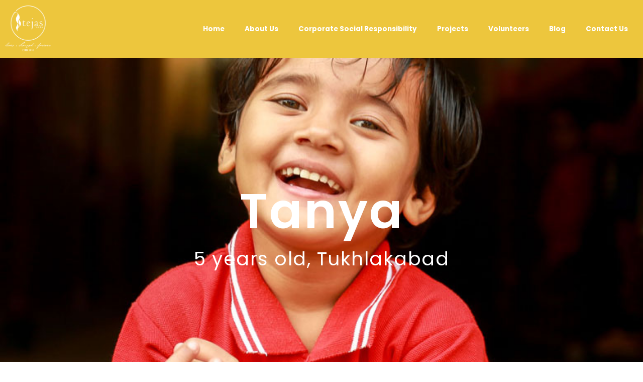

--- FILE ---
content_type: text/css
request_url: https://tejasasia.org/wp-content/litespeed/css/638f80f6dc2416cc4d259ea6c5902022.css?ver=b8d53
body_size: 1938
content:
.elementor-909 .elementor-element.elementor-element-7f08631d:not(.elementor-motion-effects-element-type-background),.elementor-909 .elementor-element.elementor-element-7f08631d>.elementor-motion-effects-container>.elementor-motion-effects-layer{background-image:url("https://tejasasia.org/wp-content/uploads/2021/02/tanya.jpg");background-position:center center;background-repeat:no-repeat;background-size:cover}.elementor-909 .elementor-element.elementor-element-7f08631d>.elementor-background-overlay{background-color:#000;opacity:.4;transition:background .3s,border-radius .3s,opacity .3s}.elementor-909 .elementor-element.elementor-element-7f08631d>.elementor-container{min-height:100vh}.elementor-909 .elementor-element.elementor-element-7f08631d{transition:background .3s,border .3s,border-radius .3s,box-shadow .3s;margin-top:0;margin-bottom:0;padding:0}.elementor-widget-heading .elementor-heading-title{font-family:var(--e-global-typography-primary-font-family),Poppins;font-weight:var(--e-global-typography-primary-font-weight);color:var(--e-global-color-primary)}.elementor-909 .elementor-element.elementor-element-299a66e{text-align:center}.elementor-909 .elementor-element.elementor-element-299a66e .elementor-heading-title{font-family:"Poppins",Poppins;font-size:6.5rem;font-weight:600;letter-spacing:3px;color:#fff}.elementor-widget-text-editor{color:var(--e-global-color-text);font-family:var(--e-global-typography-text-font-family),Poppins;font-weight:var(--e-global-typography-text-font-weight)}.elementor-widget-text-editor.elementor-drop-cap-view-stacked .elementor-drop-cap{background-color:var(--e-global-color-primary)}.elementor-widget-text-editor.elementor-drop-cap-view-framed .elementor-drop-cap,.elementor-widget-text-editor.elementor-drop-cap-view-default .elementor-drop-cap{color:var(--e-global-color-primary);border-color:var(--e-global-color-primary)}.elementor-909 .elementor-element.elementor-element-f3cd675{text-align:center;color:#fff;font-family:"Tahoma",Poppins;font-size:2.5rem;letter-spacing:1.5px}.elementor-909 .elementor-element.elementor-element-0fc3851{padding:4% 0}.elementor-909 .elementor-element.elementor-element-a6ef8e7{text-align:center;color:#000;font-family:"Cormorant Garamond",Poppins;font-size:1.8rem;font-weight:600;font-style:italic;line-height:1.5em;letter-spacing:1.5px}.elementor-909 .elementor-element.elementor-element-8c932c1{margin-top:0;margin-bottom:0}.elementor-widget-premium-img-gallery .premium-gallery-img-name,.elementor-widget-premium-img-gallery .premium-gallery-img-name a{color:var(--e-global-color-secondary);font-family:var(--e-global-typography-primary-font-family),Poppins;font-weight:var(--e-global-typography-primary-font-weight)}.elementor-widget-premium-img-gallery .premium-gallery-img-desc,.elementor-widget-premium-img-gallery .premium-gallery-img-desc a{color:var(--e-global-color-text);font-family:var(--e-global-typography-primary-font-family),Poppins;font-weight:var(--e-global-typography-primary-font-weight)}.elementor-widget-premium-img-gallery .pa-gallery-magnific-image i,.elementor-widget-premium-img-gallery .pa-gallery-img-link i{color:var(--e-global-color-primary)}.elementor-widget-premium-img-gallery .pa-gallery-magnific-image svg,.elementor-widget-premium-img-gallery .pa-gallery-img-link svg{fill:var(--e-global-color-primary);color:var(--e-global-color-primary)}.elementor-widget-premium-img-gallery .pa-gallery-magnific-image span,.elementor-widget-premium-img-gallery .pa-gallery-img-link span{background-color:var(--e-global-color-secondary)}.elementor-widget-premium-img-gallery .pa-gallery-magnific-image:hover i,.elementor-widget-premium-img-gallery .pa-gallery-img-link:hover i{color:var(--e-global-color-primary)}.elementor-widget-premium-img-gallery .pa-gallery-magnific-image:hover svg,.elementor-widget-premium-img-gallery .pa-gallery-img-link:hover svg{fill:var(--e-global-color-primary);color:var(--e-global-color-primary)}.elementor-widget-premium-img-gallery .pa-gallery-magnific-image:hover span,.elementor-widget-premium-img-gallery .pa-gallery-img-link:hover span{background-color:var(--e-global-color-secondary)}.elementor-widget-premium-img-gallery .premium-gallery-cats-container li a.category{font-family:var(--e-global-typography-primary-font-family),Poppins;font-weight:var(--e-global-typography-primary-font-weight);color:var(--e-global-color-secondary)}.elementor-widget-premium-img-gallery .premium-gallery-cats-container li a.active{color:var(--e-global-color-primary)}.elementor-widget-premium-img-gallery .premium-gallery-load-more-btn{font-family:var(--e-global-typography-primary-font-family),Poppins;font-weight:var(--e-global-typography-primary-font-weight);color:var(--e-global-color-secondary)}.elementor-widget-premium-img-gallery .premium-gallery-load-more-btn .premium-loader{border-color:var(--e-global-color-secondary);border-top-color:var(--e-global-color-secondary)}.elementor-widget-premium-img-gallery .premium-gallery-load-more-btn:hover{color:var(--e-global-color-secondary)}.elementor-909 .elementor-element.elementor-element-176ab27 .premium-img-gallery-masonry div.premium-gallery-item,.elementor-909 .elementor-element.elementor-element-176ab27 .premium-img-gallery-fitRows div.premium-gallery-item{width:50%}.elementor-909 .elementor-element.elementor-element-176ab27 .premium-gallery-caption{text-align:center}.elementor-909 .elementor-element.elementor-element-cd61279{padding:4% 0 0}.elementor-909 .elementor-element.elementor-element-ef74a29{text-align:center;color:#000;font-family:"Cormorant Garamond",Poppins;font-size:1.8rem;font-weight:600;font-style:italic;line-height:1.5em;letter-spacing:1.5px}.elementor-909 .elementor-element.elementor-element-2c6c01b{transition:background .3s,border .3s,border-radius .3s,box-shadow .3s;padding:5% 0 4%}.elementor-909 .elementor-element.elementor-element-2c6c01b>.elementor-background-overlay{transition:background .3s,border-radius .3s,opacity .3s}.elementor-909 .elementor-element.elementor-element-2ba94bc:not(.elementor-motion-effects-element-type-background)>.elementor-widget-wrap,.elementor-909 .elementor-element.elementor-element-2ba94bc>.elementor-widget-wrap>.elementor-motion-effects-container>.elementor-motion-effects-layer{background-image:url("https://tejasasia.org/wp-content/uploads/2020/08/bus21.jpg");background-position:center center;background-repeat:no-repeat;background-size:cover}.elementor-909 .elementor-element.elementor-element-2ba94bc>.elementor-element-populated>.elementor-background-overlay{background-color:#000;opacity:.6}.elementor-909 .elementor-element.elementor-element-2ba94bc>.elementor-element-populated{transition:background .3s,border .3s,border-radius .3s,box-shadow .3s;margin:0 150px;--e-column-margin-right:150px;--e-column-margin-left:150px;padding:150px 0}.elementor-909 .elementor-element.elementor-element-2ba94bc>.elementor-element-populated>.elementor-background-overlay{transition:background .3s,border-radius .3s,opacity .3s}.elementor-909 .elementor-element.elementor-element-f40e500{text-align:center}.elementor-909 .elementor-element.elementor-element-f40e500 .elementor-heading-title{font-family:"Alegreya Sans",Poppins;font-size:2.5vw;font-weight:400;line-height:1.5em;letter-spacing:1.5px;color:#fff}.elementor-bc-flex-widget .elementor-909 .elementor-element.elementor-element-f09e509.elementor-column .elementor-widget-wrap{align-items:center}.elementor-909 .elementor-element.elementor-element-f09e509.elementor-column.elementor-element[data-element_type="column"]>.elementor-widget-wrap.elementor-element-populated{align-content:center;align-items:center}.elementor-widget-button .elementor-button{background-color:var(--e-global-color-accent);font-family:var(--e-global-typography-accent-font-family),Poppins;font-weight:var(--e-global-typography-accent-font-weight)}.elementor-909 .elementor-element.elementor-element-9c022c3 .elementor-button{background-color:#f7b70d;font-family:"Poppins",Poppins;font-size:17px;fill:#000;color:#000;border-radius:0}.elementor-909 .elementor-element.elementor-element-9c022c3 .elementor-button:hover,.elementor-909 .elementor-element.elementor-element-9c022c3 .elementor-button:focus{background-color:#2b3539;color:#fff}.elementor-909 .elementor-element.elementor-element-9c022c3 .elementor-button:hover svg,.elementor-909 .elementor-element.elementor-element-9c022c3 .elementor-button:focus svg{fill:#fff}.elementor-bc-flex-widget .elementor-909 .elementor-element.elementor-element-7657263.elementor-column .elementor-widget-wrap{align-items:center}.elementor-909 .elementor-element.elementor-element-7657263.elementor-column.elementor-element[data-element_type="column"]>.elementor-widget-wrap.elementor-element-populated{align-content:center;align-items:center}.elementor-909 .elementor-element.elementor-element-1a7117e .elementor-button{background-color:#f7b70d;font-family:"Poppins",Poppins;font-size:17px;fill:#000;color:#000;border-radius:0}.elementor-909 .elementor-element.elementor-element-1a7117e .elementor-button:hover,.elementor-909 .elementor-element.elementor-element-1a7117e .elementor-button:focus{background-color:#2b3539;color:#fff}.elementor-909 .elementor-element.elementor-element-1a7117e .elementor-button:hover svg,.elementor-909 .elementor-element.elementor-element-1a7117e .elementor-button:focus svg{fill:#fff}.elementor-909 .elementor-element.elementor-element-efceae3{text-align:center;color:#fff;font-family:"Alegreya Sans",Poppins;font-size:1.2vw;font-weight:400;line-height:1.5em;letter-spacing:1.5px}.elementor-909 .elementor-element.elementor-element-0b6e561:not(.elementor-motion-effects-element-type-background),.elementor-909 .elementor-element.elementor-element-0b6e561>.elementor-motion-effects-container>.elementor-motion-effects-layer{background-image:url("https://tejasasia.org/wp-content/uploads/2020/08/bus21.jpg");background-position:center center;background-repeat:no-repeat;background-size:cover}.elementor-909 .elementor-element.elementor-element-0b6e561>.elementor-background-overlay{background-color:#000;opacity:.7;transition:background .3s,border-radius .3s,opacity .3s}.elementor-909 .elementor-element.elementor-element-0b6e561 .elementor-background-overlay{filter:brightness(100%) contrast(100%) saturate(100%) blur(0px) hue-rotate(0deg)}.elementor-909 .elementor-element.elementor-element-0b6e561{transition:background .3s,border .3s,border-radius .3s,box-shadow .3s;padding:150px 0}.elementor-909 .elementor-element.elementor-element-badb264>.elementor-element-populated>.elementor-background-overlay{opacity:.6}.elementor-909 .elementor-element.elementor-element-badb264>.elementor-element-populated{transition:background .3s,border .3s,border-radius .3s,box-shadow .3s;margin:0;--e-column-margin-right:0px;--e-column-margin-left:0px;padding:0}.elementor-909 .elementor-element.elementor-element-badb264>.elementor-element-populated>.elementor-background-overlay{transition:background .3s,border-radius .3s,opacity .3s}.elementor-909 .elementor-element.elementor-element-db07ccd>.elementor-background-overlay{opacity:.5}.elementor-909 .elementor-element.elementor-element-62c9d27{text-align:center}.elementor-909 .elementor-element.elementor-element-62c9d27 .elementor-heading-title{font-family:"Alegreya Sans",Poppins;font-size:2.5vw;font-weight:400;line-height:1.5em;letter-spacing:1.5px;color:#fff}.elementor-909 .elementor-element.elementor-element-92dcafa .elementor-button{background-color:#f7b70d;font-family:"Poppins",Poppins;fill:#000;color:#000;border-radius:0}.elementor-909 .elementor-element.elementor-element-d69c697 .elementor-button{background-color:#f7b70d;font-family:"Poppins",Poppins;fill:#000;color:#000;border-radius:0}.elementor-909 .elementor-element.elementor-element-6c2699b{text-align:center;color:#fff;font-family:"Alegreya Sans",Poppins;font-size:1.2vw;font-weight:400;line-height:1.5em;letter-spacing:1.5px}@media(min-width:768px){.elementor-909 .elementor-element.elementor-element-766bd2d{width:25%}.elementor-909 .elementor-element.elementor-element-f09e509{width:25%}.elementor-909 .elementor-element.elementor-element-7657263{width:25%}.elementor-909 .elementor-element.elementor-element-ef79d10{width:25%}}@media(min-width:1025px){.elementor-909 .elementor-element.elementor-element-7f08631d:not(.elementor-motion-effects-element-type-background),.elementor-909 .elementor-element.elementor-element-7f08631d>.elementor-motion-effects-container>.elementor-motion-effects-layer{background-attachment:scroll}.elementor-909 .elementor-element.elementor-element-2ba94bc:not(.elementor-motion-effects-element-type-background)>.elementor-widget-wrap,.elementor-909 .elementor-element.elementor-element-2ba94bc>.elementor-widget-wrap>.elementor-motion-effects-container>.elementor-motion-effects-layer{background-attachment:fixed}.elementor-909 .elementor-element.elementor-element-0b6e561:not(.elementor-motion-effects-element-type-background),.elementor-909 .elementor-element.elementor-element-0b6e561>.elementor-motion-effects-container>.elementor-motion-effects-layer{background-attachment:fixed}}@media(max-width:1024px){.elementor-909 .elementor-element.elementor-element-7f08631d>.elementor-container{min-height:93vh}.elementor-909 .elementor-element.elementor-element-7f08631d{padding:27.4% 0 0}.elementor-909 .elementor-element.elementor-element-7becba9>.elementor-element-populated{padding:0 4%}.elementor-909 .elementor-element.elementor-element-5f0c65e>.elementor-element-populated{padding:0 4%}.elementor-909 .elementor-element.elementor-element-176ab27 .premium-img-gallery-masonry div.premium-gallery-item,.elementor-909 .elementor-element.elementor-element-176ab27 .premium-img-gallery-fitRows div.premium-gallery-item{width:100%}.elementor-909 .elementor-element.elementor-element-3453644>.elementor-element-populated{padding:0 4%}.elementor-909 .elementor-element.elementor-element-2ba94bc>.elementor-element-populated{margin:0;--e-column-margin-right:0px;--e-column-margin-left:0px}.elementor-909 .elementor-element.elementor-element-f40e500 .elementor-heading-title{font-size:1.2rem}.elementor-909 .elementor-element.elementor-element-efceae3{font-size:1.2rem}.elementor-909 .elementor-element.elementor-element-badb264>.elementor-element-populated{margin:0;--e-column-margin-right:0px;--e-column-margin-left:0px}.elementor-909 .elementor-element.elementor-element-62c9d27 .elementor-heading-title{font-size:2.3rem}.elementor-909 .elementor-element.elementor-element-1dc02ff{padding:3% 0}.elementor-909 .elementor-element.elementor-element-b8727b8>.elementor-element-populated{margin:0;--e-column-margin-right:0px;--e-column-margin-left:0px;padding:0}.elementor-909 .elementor-element.elementor-element-f888b4b>.elementor-element-populated{margin:0;--e-column-margin-right:0px;--e-column-margin-left:0px;padding:0}.elementor-909 .elementor-element.elementor-element-92dcafa .elementor-button{font-size:16.9px}.elementor-909 .elementor-element.elementor-element-fa470d2>.elementor-element-populated{margin:0;--e-column-margin-right:0px;--e-column-margin-left:0px;padding:0}.elementor-909 .elementor-element.elementor-element-d69c697 .elementor-button{font-size:16.9px}.elementor-909 .elementor-element.elementor-element-6234629>.elementor-element-populated{margin:0;--e-column-margin-right:0px;--e-column-margin-left:0px;padding:0}.elementor-909 .elementor-element.elementor-element-6c2699b{font-size:1.2rem}}@media(max-width:767px){.elementor-909 .elementor-element.elementor-element-7f08631d{padding:0}.elementor-909 .elementor-element.elementor-element-7becba9>.elementor-element-populated{padding:0 4%}.elementor-909 .elementor-element.elementor-element-a6ef8e7{text-align:justify}.elementor-909 .elementor-element.elementor-element-176ab27 .premium-img-gallery-masonry div.premium-gallery-item,.elementor-909 .elementor-element.elementor-element-176ab27 .premium-img-gallery-fitRows div.premium-gallery-item{width:100%}.elementor-909 .elementor-element.elementor-element-ef74a29{text-align:justify}.elementor-909 .elementor-element.elementor-element-f40e500 .elementor-heading-title{font-size:1rem}.elementor-909 .elementor-element.elementor-element-efceae3{font-size:1rem}.elementor-909 .elementor-element.elementor-element-0b6e561{padding:20% 5%}.elementor-909 .elementor-element.elementor-element-62c9d27 .elementor-heading-title{font-size:2.2rem}.elementor-909 .elementor-element.elementor-element-f888b4b{width:50%}.elementor-909 .elementor-element.elementor-element-92dcafa .elementor-button{padding:9.7% 15%}.elementor-909 .elementor-element.elementor-element-fa470d2{width:50%}.elementor-909 .elementor-element.elementor-element-6c2699b{font-size:1rem}}

--- FILE ---
content_type: text/css
request_url: https://tejasasia.org/wp-content/litespeed/css/facec91994567eee53899c0706ed5a27.css?ver=9bb25
body_size: 1230
content:
.elementor-941 .elementor-element.elementor-element-bed33b0>.elementor-container>.elementor-column>.elementor-widget-wrap{align-content:center;align-items:center}.elementor-941 .elementor-element.elementor-element-bed33b0:not(.elementor-motion-effects-element-type-background),.elementor-941 .elementor-element.elementor-element-bed33b0>.elementor-motion-effects-container>.elementor-motion-effects-layer{background-color:rgba(232,181,1,.76)}.elementor-941 .elementor-element.elementor-element-bed33b0>.elementor-container{min-height:9vw}.elementor-941 .elementor-element.elementor-element-bed33b0{transition:background .3s,border .3s,border-radius .3s,box-shadow .3s;margin-top:0;margin-bottom:0;padding:0;z-index:2}.elementor-941 .elementor-element.elementor-element-bed33b0>.elementor-background-overlay{transition:background .3s,border-radius .3s,opacity .3s}.elementor-941 .elementor-element.elementor-element-4a9dfe6>.elementor-element-populated{margin:0;--e-column-margin-right:0px;--e-column-margin-left:0px;padding:0}.elementor-941 .elementor-element.elementor-element-bf58069>.elementor-container>.elementor-column>.elementor-widget-wrap{align-content:center;align-items:center}.elementor-941 .elementor-element.elementor-element-bf58069{margin-top:0;margin-bottom:0;padding:0}.elementor-bc-flex-widget .elementor-941 .elementor-element.elementor-element-b6a0288.elementor-column .elementor-widget-wrap{align-items:center}.elementor-941 .elementor-element.elementor-element-b6a0288.elementor-column.elementor-element[data-element_type="column"]>.elementor-widget-wrap.elementor-element-populated{align-content:center;align-items:center}.elementor-941 .elementor-element.elementor-element-b6a0288>.elementor-element-populated{margin:0;--e-column-margin-right:0px;--e-column-margin-left:0px;padding:0}.elementor-widget-image .widget-image-caption{color:var(--e-global-color-text);font-family:var(--e-global-typography-text-font-family),Poppins;font-weight:var(--e-global-typography-text-font-weight)}.elementor-941 .elementor-element.elementor-element-68e12b5>.elementor-widget-container{padding:0 4%}.elementor-941 .elementor-element.elementor-element-68e12b5{text-align:left}.elementor-941 .elementor-element.elementor-element-68e12b5 img{width:40%;max-width:100%}.elementor-widget-nav-menu .elementor-nav-menu .elementor-item{font-family:var(--e-global-typography-primary-font-family),Poppins;font-weight:var(--e-global-typography-primary-font-weight)}.elementor-widget-nav-menu .elementor-nav-menu--main .elementor-item{color:var(--e-global-color-text);fill:var(--e-global-color-text)}.elementor-widget-nav-menu .elementor-nav-menu--main .elementor-item:hover,.elementor-widget-nav-menu .elementor-nav-menu--main .elementor-item.elementor-item-active,.elementor-widget-nav-menu .elementor-nav-menu--main .elementor-item.highlighted,.elementor-widget-nav-menu .elementor-nav-menu--main .elementor-item:focus{color:var(--e-global-color-accent);fill:var(--e-global-color-accent)}.elementor-widget-nav-menu .elementor-nav-menu--main:not(.e--pointer-framed) .elementor-item:before,.elementor-widget-nav-menu .elementor-nav-menu--main:not(.e--pointer-framed) .elementor-item:after{background-color:var(--e-global-color-accent)}.elementor-widget-nav-menu .e--pointer-framed .elementor-item:before,.elementor-widget-nav-menu .e--pointer-framed .elementor-item:after{border-color:var(--e-global-color-accent)}.elementor-widget-nav-menu{--e-nav-menu-divider-color:var(--e-global-color-text)}.elementor-widget-nav-menu .elementor-nav-menu--dropdown .elementor-item,.elementor-widget-nav-menu .elementor-nav-menu--dropdown .elementor-sub-item{font-family:var(--e-global-typography-accent-font-family),Poppins;font-weight:var(--e-global-typography-accent-font-weight)}.elementor-941 .elementor-element.elementor-element-504f9f3 .elementor-menu-toggle{margin-left:auto}.elementor-941 .elementor-element.elementor-element-504f9f3 .elementor-nav-menu .elementor-item{font-family:"Poppins",Poppins;font-size:.9rem;font-weight:700}.elementor-941 .elementor-element.elementor-element-504f9f3 .elementor-nav-menu--main .elementor-item{color:#fff;fill:#fff}.elementor-941 .elementor-element.elementor-element-504f9f3 .elementor-nav-menu--main .elementor-item:hover,.elementor-941 .elementor-element.elementor-element-504f9f3 .elementor-nav-menu--main .elementor-item.elementor-item-active,.elementor-941 .elementor-element.elementor-element-504f9f3 .elementor-nav-menu--main .elementor-item.highlighted,.elementor-941 .elementor-element.elementor-element-504f9f3 .elementor-nav-menu--main .elementor-item:focus{color:#fff;fill:#fff}.elementor-941 .elementor-element.elementor-element-504f9f3 .elementor-nav-menu--main:not(.e--pointer-framed) .elementor-item:before,.elementor-941 .elementor-element.elementor-element-504f9f3 .elementor-nav-menu--main:not(.e--pointer-framed) .elementor-item:after{background-color:#e8b501}.elementor-941 .elementor-element.elementor-element-504f9f3 .e--pointer-framed .elementor-item:before,.elementor-941 .elementor-element.elementor-element-504f9f3 .e--pointer-framed .elementor-item:after{border-color:#e8b501}.elementor-941 .elementor-element.elementor-element-504f9f3 .elementor-nav-menu--main .elementor-item.elementor-item-active{color:#fff}.elementor-941 .elementor-element.elementor-element-504f9f3 .elementor-nav-menu--main:not(.e--pointer-framed) .elementor-item.elementor-item-active:before,.elementor-941 .elementor-element.elementor-element-504f9f3 .elementor-nav-menu--main:not(.e--pointer-framed) .elementor-item.elementor-item-active:after{background-color:#e8b501}.elementor-941 .elementor-element.elementor-element-504f9f3 .e--pointer-framed .elementor-item.elementor-item-active:before,.elementor-941 .elementor-element.elementor-element-504f9f3 .e--pointer-framed .elementor-item.elementor-item-active:after{border-color:#e8b501}.elementor-941 .elementor-element.elementor-element-504f9f3 .elementor-nav-menu--dropdown a,.elementor-941 .elementor-element.elementor-element-504f9f3 .elementor-menu-toggle{color:#fff}.elementor-941 .elementor-element.elementor-element-504f9f3 .elementor-nav-menu--dropdown{background-color:rgba(0,0,0,.63)}.elementor-941 .elementor-element.elementor-element-504f9f3 .elementor-nav-menu--dropdown a:hover,.elementor-941 .elementor-element.elementor-element-504f9f3 .elementor-nav-menu--dropdown a.elementor-item-active,.elementor-941 .elementor-element.elementor-element-504f9f3 .elementor-nav-menu--dropdown a.highlighted,.elementor-941 .elementor-element.elementor-element-504f9f3 .elementor-menu-toggle:hover{color:#fff}.elementor-941 .elementor-element.elementor-element-504f9f3 .elementor-nav-menu--dropdown a:hover,.elementor-941 .elementor-element.elementor-element-504f9f3 .elementor-nav-menu--dropdown a.elementor-item-active,.elementor-941 .elementor-element.elementor-element-504f9f3 .elementor-nav-menu--dropdown a.highlighted{background-color:#e4b120}.elementor-941 .elementor-element.elementor-element-504f9f3 .elementor-nav-menu--dropdown a.elementor-item-active{color:#fff;background-color:#e4b120}.elementor-941 .elementor-element.elementor-element-504f9f3 .elementor-nav-menu--dropdown .elementor-item,.elementor-941 .elementor-element.elementor-element-504f9f3 .elementor-nav-menu--dropdown .elementor-sub-item{font-family:"Poppins",Poppins}.elementor-theme-builder-content-area{height:400px}.elementor-location-header:before,.elementor-location-footer:before{content:"";display:table;clear:both}@media(min-width:768px){.elementor-941 .elementor-element.elementor-element-b6a0288{width:19.561%}.elementor-941 .elementor-element.elementor-element-74fb8cf{width:80.439%}}@media(max-width:1024px){.elementor-941 .elementor-element.elementor-element-bed33b0{padding:5% 0}.elementor-941 .elementor-element.elementor-element-68e12b5 img{width:100%}.elementor-941 .elementor-element.elementor-element-504f9f3 .elementor-nav-menu .elementor-item{font-size:1rem}.elementor-941 .elementor-element.elementor-element-504f9f3 .elementor-nav-menu--main>.elementor-nav-menu>li>.elementor-nav-menu--dropdown,.elementor-941 .elementor-element.elementor-element-504f9f3 .elementor-nav-menu__container.elementor-nav-menu--dropdown{margin-top:55px !important}}@media(max-width:767px){.elementor-941 .elementor-element.elementor-element-bed33b0{margin-top:0;margin-bottom:0;padding:5% 0}.elementor-941 .elementor-element.elementor-element-4a9dfe6>.elementor-element-populated{margin:0;--e-column-margin-right:0px;--e-column-margin-left:0px;padding:0}.elementor-941 .elementor-element.elementor-element-b6a0288{width:50%}.elementor-941 .elementor-element.elementor-element-b6a0288>.elementor-element-populated{margin:0;--e-column-margin-right:0px;--e-column-margin-left:0px;padding:0 0 0 8%}.elementor-941 .elementor-element.elementor-element-68e12b5 img{width:50%;max-width:65%}.elementor-941 .elementor-element.elementor-element-74fb8cf{width:50%}.elementor-941 .elementor-element.elementor-element-74fb8cf>.elementor-element-populated{margin:0;--e-column-margin-right:0px;--e-column-margin-left:0px;padding:0}.elementor-941 .elementor-element.elementor-element-504f9f3>.elementor-widget-container{margin:0;padding:0 8% 0 0}.elementor-941 .elementor-element.elementor-element-504f9f3 .elementor-nav-menu--main>.elementor-nav-menu>li>.elementor-nav-menu--dropdown,.elementor-941 .elementor-element.elementor-element-504f9f3 .elementor-nav-menu__container.elementor-nav-menu--dropdown{margin-top:50px !important}}

--- FILE ---
content_type: text/css
request_url: https://tejasasia.org/wp-content/litespeed/css/6ce86877e45ceeb3816bff339d88d12c.css?ver=3871f
body_size: 3002
content:
.elementor-277 .elementor-element.elementor-element-1593ee:not(.elementor-motion-effects-element-type-background),.elementor-277 .elementor-element.elementor-element-1593ee>.elementor-motion-effects-container>.elementor-motion-effects-layer{background-color:#292b32}.elementor-277 .elementor-element.elementor-element-1593ee{transition:background .3s,border .3s,border-radius .3s,box-shadow .3s;margin-top:0;margin-bottom:-20px;padding:20px}.elementor-277 .elementor-element.elementor-element-1593ee>.elementor-background-overlay{transition:background .3s,border-radius .3s,opacity .3s}.elementor-widget-image .widget-image-caption{color:var(--e-global-color-text);font-family:var(--e-global-typography-text-font-family),Poppins;font-weight:var(--e-global-typography-text-font-weight)}.elementor-277 .elementor-element.elementor-element-3264f818{width:auto;max-width:auto;align-self:center;text-align:left}.elementor-277 .elementor-element.elementor-element-3264f818 img{width:90%}.elementor-bc-flex-widget .elementor-277 .elementor-element.elementor-element-7f386031.elementor-column .elementor-widget-wrap{align-items:center}.elementor-277 .elementor-element.elementor-element-7f386031.elementor-column.elementor-element[data-element_type="column"]>.elementor-widget-wrap.elementor-element-populated{align-content:center;align-items:center}.elementor-widget-text-editor{color:var(--e-global-color-text);font-family:var(--e-global-typography-text-font-family),Poppins;font-weight:var(--e-global-typography-text-font-weight)}.elementor-widget-text-editor.elementor-drop-cap-view-stacked .elementor-drop-cap{background-color:var(--e-global-color-primary)}.elementor-widget-text-editor.elementor-drop-cap-view-framed .elementor-drop-cap,.elementor-widget-text-editor.elementor-drop-cap-view-default .elementor-drop-cap{color:var(--e-global-color-primary);border-color:var(--e-global-color-primary)}.elementor-277 .elementor-element.elementor-element-500fac4c{text-align:justify;color:#fff;font-family:"Alegreya Sans",Poppins;font-size:1rem;font-weight:400;letter-spacing:1.5px}.elementor-277 .elementor-element.elementor-element-3fddde6 .elementor-repeater-item-7751ddc>a{color:#fff;background-color:#000}.elementor-277 .elementor-element.elementor-element-3fddde6 .elementor-repeater-item-7751ddc>a svg path{stroke:#fff;fill:#fff}.elementor-277 .elementor-element.elementor-element-3fddde6 .elementor-repeater-item-7751ddc>a:hover{background-color:#3b5998}.elementor-277 .elementor-element.elementor-element-3fddde6 .elementor-repeater-item-31eada4>a{color:#fff;background-color:#000}.elementor-277 .elementor-element.elementor-element-3fddde6 .elementor-repeater-item-31eada4>a svg path{stroke:#fff;fill:#fff}.elementor-277 .elementor-element.elementor-element-3fddde6 .elementor-repeater-item-31eada4>a:hover{color:#fff;background-color:#9b009c}.elementor-277 .elementor-element.elementor-element-3fddde6 .elementor-repeater-item-31eada4>a:hover svg path{stroke:#fff;fill:#fff}.elementor-277 .elementor-element.elementor-element-3fddde6 .elementor-repeater-item-be5703f>a{color:#fff;background-color:#000}.elementor-277 .elementor-element.elementor-element-3fddde6 .elementor-repeater-item-be5703f>a svg path{stroke:#fff;fill:#fff}.elementor-277 .elementor-element.elementor-element-3fddde6 .elementor-repeater-item-be5703f>a:hover{background-color:#b50202}.elementor-277 .elementor-element.elementor-element-3fddde6 .elementor-repeater-item-7717456>a{color:#fff;background-color:#000}.elementor-277 .elementor-element.elementor-element-3fddde6 .elementor-repeater-item-7717456>a svg path{stroke:#fff;fill:#fff}.elementor-277 .elementor-element.elementor-element-3fddde6 .elementor-repeater-item-7717456>a:hover{background-color:#1da1f2}.elementor-277 .elementor-element.elementor-element-3fddde6 .ekit_social_media{text-align:left}.elementor-277 .elementor-element.elementor-element-3fddde6 .ekit_social_media>li>a{text-align:center;text-decoration:none;border-radius:50%;padding:10px;font-family:"Poppins",Poppins;font-size:1.5rem;width:35px;height:40%;line-height:0}.elementor-277 .elementor-element.elementor-element-3fddde6 .ekit_social_media>li{display:inline-block;margin:10px}.elementor-277 .elementor-element.elementor-element-3fddde6 .ekit_social_media>li>a i{font-size:60%}.elementor-277 .elementor-element.elementor-element-3fddde6 .ekit_social_media>li>a svg{max-width:60%}.elementor-bc-flex-widget .elementor-277 .elementor-element.elementor-element-21f9294b.elementor-column .elementor-widget-wrap{align-items:center}.elementor-277 .elementor-element.elementor-element-21f9294b.elementor-column.elementor-element[data-element_type="column"]>.elementor-widget-wrap.elementor-element-populated{align-content:center;align-items:center}.elementor-widget-nav-menu .elementor-nav-menu .elementor-item{font-family:var(--e-global-typography-primary-font-family),Poppins;font-weight:var(--e-global-typography-primary-font-weight)}.elementor-widget-nav-menu .elementor-nav-menu--main .elementor-item{color:var(--e-global-color-text);fill:var(--e-global-color-text)}.elementor-widget-nav-menu .elementor-nav-menu--main .elementor-item:hover,.elementor-widget-nav-menu .elementor-nav-menu--main .elementor-item.elementor-item-active,.elementor-widget-nav-menu .elementor-nav-menu--main .elementor-item.highlighted,.elementor-widget-nav-menu .elementor-nav-menu--main .elementor-item:focus{color:var(--e-global-color-accent);fill:var(--e-global-color-accent)}.elementor-widget-nav-menu .elementor-nav-menu--main:not(.e--pointer-framed) .elementor-item:before,.elementor-widget-nav-menu .elementor-nav-menu--main:not(.e--pointer-framed) .elementor-item:after{background-color:var(--e-global-color-accent)}.elementor-widget-nav-menu .e--pointer-framed .elementor-item:before,.elementor-widget-nav-menu .e--pointer-framed .elementor-item:after{border-color:var(--e-global-color-accent)}.elementor-widget-nav-menu{--e-nav-menu-divider-color:var(--e-global-color-text)}.elementor-widget-nav-menu .elementor-nav-menu--dropdown .elementor-item,.elementor-widget-nav-menu .elementor-nav-menu--dropdown .elementor-sub-item{font-family:var(--e-global-typography-accent-font-family),Poppins;font-weight:var(--e-global-typography-accent-font-weight)}.elementor-277 .elementor-element.elementor-element-1c7d252 .elementor-nav-menu .elementor-item{font-family:"Poppins",Poppins;font-size:1rem;font-weight:200}.elementor-277 .elementor-element.elementor-element-1c7d252 .elementor-nav-menu--main .elementor-item{color:#fff;fill:#fff}.elementor-277 .elementor-element.elementor-element-1c7d252 .elementor-nav-menu--main .elementor-item:hover,.elementor-277 .elementor-element.elementor-element-1c7d252 .elementor-nav-menu--main .elementor-item.elementor-item-active,.elementor-277 .elementor-element.elementor-element-1c7d252 .elementor-nav-menu--main .elementor-item.highlighted,.elementor-277 .elementor-element.elementor-element-1c7d252 .elementor-nav-menu--main .elementor-item:focus{color:#fff;fill:#fff}.elementor-277 .elementor-element.elementor-element-1c7d252 .elementor-nav-menu--main:not(.e--pointer-framed) .elementor-item:before,.elementor-277 .elementor-element.elementor-element-1c7d252 .elementor-nav-menu--main:not(.e--pointer-framed) .elementor-item:after{background-color:#e8b501}.elementor-277 .elementor-element.elementor-element-1c7d252 .e--pointer-framed .elementor-item:before,.elementor-277 .elementor-element.elementor-element-1c7d252 .e--pointer-framed .elementor-item:after{border-color:#e8b501}.elementor-277 .elementor-element.elementor-element-1c7d252 .elementor-nav-menu--main .elementor-item.elementor-item-active{color:#fff}.elementor-277 .elementor-element.elementor-element-1c7d252 .elementor-nav-menu--main:not(.e--pointer-framed) .elementor-item.elementor-item-active:before,.elementor-277 .elementor-element.elementor-element-1c7d252 .elementor-nav-menu--main:not(.e--pointer-framed) .elementor-item.elementor-item-active:after{background-color:#e8b501}.elementor-277 .elementor-element.elementor-element-1c7d252 .e--pointer-framed .elementor-item.elementor-item-active:before,.elementor-277 .elementor-element.elementor-element-1c7d252 .e--pointer-framed .elementor-item.elementor-item-active:after{border-color:#e8b501}.elementor-277 .elementor-element.elementor-element-1c7d252 .elementor-nav-menu--dropdown a,.elementor-277 .elementor-element.elementor-element-1c7d252 .elementor-menu-toggle{color:#fff}.elementor-277 .elementor-element.elementor-element-1c7d252 .elementor-nav-menu--dropdown{background-color:rgba(0,0,0,.63)}.elementor-277 .elementor-element.elementor-element-1c7d252 .elementor-nav-menu--dropdown a:hover,.elementor-277 .elementor-element.elementor-element-1c7d252 .elementor-nav-menu--dropdown a.elementor-item-active,.elementor-277 .elementor-element.elementor-element-1c7d252 .elementor-nav-menu--dropdown a.highlighted,.elementor-277 .elementor-element.elementor-element-1c7d252 .elementor-menu-toggle:hover{color:#fff}.elementor-277 .elementor-element.elementor-element-1c7d252 .elementor-nav-menu--dropdown a:hover,.elementor-277 .elementor-element.elementor-element-1c7d252 .elementor-nav-menu--dropdown a.elementor-item-active,.elementor-277 .elementor-element.elementor-element-1c7d252 .elementor-nav-menu--dropdown a.highlighted{background-color:#e4b120}.elementor-277 .elementor-element.elementor-element-1c7d252 .elementor-nav-menu--dropdown a.elementor-item-active{color:#fff;background-color:#e4b120}.elementor-277 .elementor-element.elementor-element-1c7d252 .elementor-nav-menu--dropdown .elementor-item,.elementor-277 .elementor-element.elementor-element-1c7d252 .elementor-nav-menu--dropdown .elementor-sub-item{font-family:"Poppins",Poppins}.elementor-277 .elementor-element.elementor-element-efcf3ea:not(.elementor-motion-effects-element-type-background),.elementor-277 .elementor-element.elementor-element-efcf3ea>.elementor-motion-effects-container>.elementor-motion-effects-layer{background-color:#292b32}.elementor-277 .elementor-element.elementor-element-efcf3ea{transition:background .3s,border .3s,border-radius .3s,box-shadow .3s;margin-top:0;margin-bottom:-20px;padding:20px}.elementor-277 .elementor-element.elementor-element-efcf3ea>.elementor-background-overlay{transition:background .3s,border-radius .3s,opacity .3s}.elementor-277 .elementor-element.elementor-element-e6b64a5{width:auto;max-width:auto;align-self:center;text-align:left}.elementor-277 .elementor-element.elementor-element-e6b64a5 img{width:90%}.elementor-277 .elementor-element.elementor-element-9fea702{--spacer-size:50px}.elementor-277 .elementor-element.elementor-element-5086788{text-align:justify;color:#fff;font-family:"Poppins",Poppins;font-size:1rem;font-weight:200;letter-spacing:1.5px}.elementor-277 .elementor-element.elementor-element-1408c5f .elementor-repeater-item-7751ddc>a{color:#fff;background-color:#000}.elementor-277 .elementor-element.elementor-element-1408c5f .elementor-repeater-item-7751ddc>a svg path{stroke:#fff;fill:#fff}.elementor-277 .elementor-element.elementor-element-1408c5f .elementor-repeater-item-7751ddc>a:hover{background-color:#3b5998}.elementor-277 .elementor-element.elementor-element-1408c5f .elementor-repeater-item-31eada4>a{color:#fff;background-color:#000}.elementor-277 .elementor-element.elementor-element-1408c5f .elementor-repeater-item-31eada4>a svg path{stroke:#fff;fill:#fff}.elementor-277 .elementor-element.elementor-element-1408c5f .elementor-repeater-item-31eada4>a:hover{color:#fff;background-color:#9b009c}.elementor-277 .elementor-element.elementor-element-1408c5f .elementor-repeater-item-31eada4>a:hover svg path{stroke:#fff;fill:#fff}.elementor-277 .elementor-element.elementor-element-1408c5f .elementor-repeater-item-be5703f>a{color:#fff;background-color:#000}.elementor-277 .elementor-element.elementor-element-1408c5f .elementor-repeater-item-be5703f>a svg path{stroke:#fff;fill:#fff}.elementor-277 .elementor-element.elementor-element-1408c5f .elementor-repeater-item-be5703f>a:hover{background-color:#b50202}.elementor-277 .elementor-element.elementor-element-1408c5f .elementor-repeater-item-7717456>a{color:#fff;background-color:#000}.elementor-277 .elementor-element.elementor-element-1408c5f .elementor-repeater-item-7717456>a svg path{stroke:#fff;fill:#fff}.elementor-277 .elementor-element.elementor-element-1408c5f .elementor-repeater-item-7717456>a:hover{background-color:#1da1f2}.elementor-277 .elementor-element.elementor-element-1408c5f .ekit_social_media{text-align:right}.elementor-277 .elementor-element.elementor-element-1408c5f .ekit_social_media>li>a{text-align:center;text-decoration:none;border-radius:50%;padding:10px;font-family:"Poppins",Poppins;font-size:1.5rem;width:35px;height:40%;line-height:0}.elementor-277 .elementor-element.elementor-element-1408c5f .ekit_social_media>li{display:inline-block;margin:10px}.elementor-277 .elementor-element.elementor-element-1408c5f .ekit_social_media>li>a i{font-size:60%}.elementor-277 .elementor-element.elementor-element-1408c5f .ekit_social_media>li>a svg{max-width:60%}.elementor-widget-divider{--divider-color:var(--e-global-color-secondary)}.elementor-widget-divider .elementor-divider__text{color:var(--e-global-color-secondary);font-family:var(--e-global-typography-secondary-font-family),Poppins;font-weight:var(--e-global-typography-secondary-font-weight)}.elementor-widget-divider.elementor-view-stacked .elementor-icon{background-color:var(--e-global-color-secondary)}.elementor-widget-divider.elementor-view-framed .elementor-icon,.elementor-widget-divider.elementor-view-default .elementor-icon{color:var(--e-global-color-secondary);border-color:var(--e-global-color-secondary)}.elementor-widget-divider.elementor-view-framed .elementor-icon,.elementor-widget-divider.elementor-view-default .elementor-icon svg{fill:var(--e-global-color-secondary)}.elementor-277 .elementor-element.elementor-element-0fd2e94{--divider-border-style:solid;--divider-color:#fff;--divider-border-width:1px}.elementor-277 .elementor-element.elementor-element-0fd2e94 .elementor-divider-separator{width:100%}.elementor-277 .elementor-element.elementor-element-0fd2e94 .elementor-divider{padding-block-start:15px;padding-block-end:15px}.elementor-bc-flex-widget .elementor-277 .elementor-element.elementor-element-d0b9ba6.elementor-column .elementor-widget-wrap{align-items:center}.elementor-277 .elementor-element.elementor-element-d0b9ba6.elementor-column.elementor-element[data-element_type="column"]>.elementor-widget-wrap.elementor-element-populated{align-content:center;align-items:center}.elementor-widget-heading .elementor-heading-title{font-family:var(--e-global-typography-primary-font-family),Poppins;font-weight:var(--e-global-typography-primary-font-weight);color:var(--e-global-color-primary)}.elementor-277 .elementor-element.elementor-element-e391408{text-align:justify}.elementor-277 .elementor-element.elementor-element-e391408 .elementor-heading-title{font-family:"Poppins",Poppins;font-size:1rem;font-weight:200;color:#fff}.elementor-277 .elementor-element.elementor-element-26f41e8 .elementor-nav-menu .elementor-item{font-family:"Poppins",Poppins;font-size:1rem;font-weight:200}.elementor-277 .elementor-element.elementor-element-26f41e8 .elementor-nav-menu--main .elementor-item{color:#fff;fill:#fff}.elementor-277 .elementor-element.elementor-element-26f41e8 .elementor-nav-menu--main .elementor-item:hover,.elementor-277 .elementor-element.elementor-element-26f41e8 .elementor-nav-menu--main .elementor-item.elementor-item-active,.elementor-277 .elementor-element.elementor-element-26f41e8 .elementor-nav-menu--main .elementor-item.highlighted,.elementor-277 .elementor-element.elementor-element-26f41e8 .elementor-nav-menu--main .elementor-item:focus{color:#fff;fill:#fff}.elementor-277 .elementor-element.elementor-element-26f41e8 .elementor-nav-menu--main:not(.e--pointer-framed) .elementor-item:before,.elementor-277 .elementor-element.elementor-element-26f41e8 .elementor-nav-menu--main:not(.e--pointer-framed) .elementor-item:after{background-color:#e8b501}.elementor-277 .elementor-element.elementor-element-26f41e8 .e--pointer-framed .elementor-item:before,.elementor-277 .elementor-element.elementor-element-26f41e8 .e--pointer-framed .elementor-item:after{border-color:#e8b501}.elementor-277 .elementor-element.elementor-element-26f41e8 .elementor-nav-menu--main .elementor-item.elementor-item-active{color:#fff}.elementor-277 .elementor-element.elementor-element-26f41e8 .elementor-nav-menu--main:not(.e--pointer-framed) .elementor-item.elementor-item-active:before,.elementor-277 .elementor-element.elementor-element-26f41e8 .elementor-nav-menu--main:not(.e--pointer-framed) .elementor-item.elementor-item-active:after{background-color:#e8b501}.elementor-277 .elementor-element.elementor-element-26f41e8 .e--pointer-framed .elementor-item.elementor-item-active:before,.elementor-277 .elementor-element.elementor-element-26f41e8 .e--pointer-framed .elementor-item.elementor-item-active:after{border-color:#e8b501}.elementor-277 .elementor-element.elementor-element-26f41e8 .elementor-nav-menu--dropdown a,.elementor-277 .elementor-element.elementor-element-26f41e8 .elementor-menu-toggle{color:#fff}.elementor-277 .elementor-element.elementor-element-26f41e8 .elementor-nav-menu--dropdown{background-color:rgba(0,0,0,.63)}.elementor-277 .elementor-element.elementor-element-26f41e8 .elementor-nav-menu--dropdown a:hover,.elementor-277 .elementor-element.elementor-element-26f41e8 .elementor-nav-menu--dropdown a.elementor-item-active,.elementor-277 .elementor-element.elementor-element-26f41e8 .elementor-nav-menu--dropdown a.highlighted,.elementor-277 .elementor-element.elementor-element-26f41e8 .elementor-menu-toggle:hover{color:#fff}.elementor-277 .elementor-element.elementor-element-26f41e8 .elementor-nav-menu--dropdown a:hover,.elementor-277 .elementor-element.elementor-element-26f41e8 .elementor-nav-menu--dropdown a.elementor-item-active,.elementor-277 .elementor-element.elementor-element-26f41e8 .elementor-nav-menu--dropdown a.highlighted{background-color:#e4b120}.elementor-277 .elementor-element.elementor-element-26f41e8 .elementor-nav-menu--dropdown a.elementor-item-active{color:#fff;background-color:#e4b120}.elementor-277 .elementor-element.elementor-element-26f41e8 .elementor-nav-menu--dropdown .elementor-item,.elementor-277 .elementor-element.elementor-element-26f41e8 .elementor-nav-menu--dropdown .elementor-sub-item{font-family:"Poppins",Poppins}.elementor-277 .elementor-element.elementor-element-ca286e4 .elementor-nav-menu .elementor-item{font-family:"Poppins",Poppins;font-size:1rem;font-weight:200}.elementor-277 .elementor-element.elementor-element-ca286e4 .elementor-nav-menu--main .elementor-item{color:#fff;fill:#fff}.elementor-277 .elementor-element.elementor-element-ca286e4 .elementor-nav-menu--main .elementor-item:hover,.elementor-277 .elementor-element.elementor-element-ca286e4 .elementor-nav-menu--main .elementor-item.elementor-item-active,.elementor-277 .elementor-element.elementor-element-ca286e4 .elementor-nav-menu--main .elementor-item.highlighted,.elementor-277 .elementor-element.elementor-element-ca286e4 .elementor-nav-menu--main .elementor-item:focus{color:#fff;fill:#fff}.elementor-277 .elementor-element.elementor-element-ca286e4 .elementor-nav-menu--main:not(.e--pointer-framed) .elementor-item:before,.elementor-277 .elementor-element.elementor-element-ca286e4 .elementor-nav-menu--main:not(.e--pointer-framed) .elementor-item:after{background-color:#e8b501}.elementor-277 .elementor-element.elementor-element-ca286e4 .e--pointer-framed .elementor-item:before,.elementor-277 .elementor-element.elementor-element-ca286e4 .e--pointer-framed .elementor-item:after{border-color:#e8b501}.elementor-277 .elementor-element.elementor-element-ca286e4 .elementor-nav-menu--main .elementor-item.elementor-item-active{color:#fff}.elementor-277 .elementor-element.elementor-element-ca286e4 .elementor-nav-menu--main:not(.e--pointer-framed) .elementor-item.elementor-item-active:before,.elementor-277 .elementor-element.elementor-element-ca286e4 .elementor-nav-menu--main:not(.e--pointer-framed) .elementor-item.elementor-item-active:after{background-color:#e8b501}.elementor-277 .elementor-element.elementor-element-ca286e4 .e--pointer-framed .elementor-item.elementor-item-active:before,.elementor-277 .elementor-element.elementor-element-ca286e4 .e--pointer-framed .elementor-item.elementor-item-active:after{border-color:#e8b501}.elementor-277 .elementor-element.elementor-element-ca286e4 .elementor-nav-menu--dropdown a,.elementor-277 .elementor-element.elementor-element-ca286e4 .elementor-menu-toggle{color:#fff}.elementor-277 .elementor-element.elementor-element-ca286e4 .elementor-nav-menu--dropdown{background-color:rgba(0,0,0,.63)}.elementor-277 .elementor-element.elementor-element-ca286e4 .elementor-nav-menu--dropdown a:hover,.elementor-277 .elementor-element.elementor-element-ca286e4 .elementor-nav-menu--dropdown a.elementor-item-active,.elementor-277 .elementor-element.elementor-element-ca286e4 .elementor-nav-menu--dropdown a.highlighted,.elementor-277 .elementor-element.elementor-element-ca286e4 .elementor-menu-toggle:hover{color:#fff}.elementor-277 .elementor-element.elementor-element-ca286e4 .elementor-nav-menu--dropdown a:hover,.elementor-277 .elementor-element.elementor-element-ca286e4 .elementor-nav-menu--dropdown a.elementor-item-active,.elementor-277 .elementor-element.elementor-element-ca286e4 .elementor-nav-menu--dropdown a.highlighted{background-color:#e4b120}.elementor-277 .elementor-element.elementor-element-ca286e4 .elementor-nav-menu--dropdown a.elementor-item-active{color:#fff;background-color:#e4b120}.elementor-277 .elementor-element.elementor-element-ca286e4 .elementor-nav-menu--dropdown .elementor-item,.elementor-277 .elementor-element.elementor-element-ca286e4 .elementor-nav-menu--dropdown .elementor-sub-item{font-family:"Poppins",Poppins}.elementor-277 .elementor-element.elementor-element-1dd4636 .elementor-repeater-item-7751ddc>a{color:#fff;background-color:#000}.elementor-277 .elementor-element.elementor-element-1dd4636 .elementor-repeater-item-7751ddc>a svg path{stroke:#fff;fill:#fff}.elementor-277 .elementor-element.elementor-element-1dd4636 .elementor-repeater-item-7751ddc>a:hover{background-color:#3b5998}.elementor-277 .elementor-element.elementor-element-1dd4636 .elementor-repeater-item-31eada4>a{color:#fff;background-color:#000}.elementor-277 .elementor-element.elementor-element-1dd4636 .elementor-repeater-item-31eada4>a svg path{stroke:#fff;fill:#fff}.elementor-277 .elementor-element.elementor-element-1dd4636 .elementor-repeater-item-31eada4>a:hover{color:#fff;background-color:#9b009c}.elementor-277 .elementor-element.elementor-element-1dd4636 .elementor-repeater-item-31eada4>a:hover svg path{stroke:#fff;fill:#fff}.elementor-277 .elementor-element.elementor-element-1dd4636 .elementor-repeater-item-be5703f>a{color:#fff;background-color:#000}.elementor-277 .elementor-element.elementor-element-1dd4636 .elementor-repeater-item-be5703f>a svg path{stroke:#fff;fill:#fff}.elementor-277 .elementor-element.elementor-element-1dd4636 .elementor-repeater-item-be5703f>a:hover{background-color:#b50202}.elementor-277 .elementor-element.elementor-element-1dd4636 .elementor-repeater-item-7717456>a{color:#fff;background-color:#000}.elementor-277 .elementor-element.elementor-element-1dd4636 .elementor-repeater-item-7717456>a svg path{stroke:#fff;fill:#fff}.elementor-277 .elementor-element.elementor-element-1dd4636 .elementor-repeater-item-7717456>a:hover{background-color:#1da1f2}.elementor-277 .elementor-element.elementor-element-1dd4636 .ekit_social_media{text-align:right}.elementor-277 .elementor-element.elementor-element-1dd4636 .ekit_social_media>li>a{text-align:center;text-decoration:none;border-radius:50%;padding:10px;font-family:"Poppins",Poppins;font-size:1.5rem;width:35px;height:40%;line-height:0}.elementor-277 .elementor-element.elementor-element-1dd4636 .ekit_social_media>li{display:inline-block;margin:10px}.elementor-277 .elementor-element.elementor-element-1dd4636 .ekit_social_media>li>a i{font-size:60%}.elementor-277 .elementor-element.elementor-element-1dd4636 .ekit_social_media>li>a svg{max-width:60%}.elementor-277 .elementor-element.elementor-element-d5f2ef9:not(.elementor-motion-effects-element-type-background),.elementor-277 .elementor-element.elementor-element-d5f2ef9>.elementor-motion-effects-container>.elementor-motion-effects-layer{background-color:#17181d}.elementor-277 .elementor-element.elementor-element-d5f2ef9{transition:background .3s,border .3s,border-radius .3s,box-shadow .3s}.elementor-277 .elementor-element.elementor-element-d5f2ef9>.elementor-background-overlay{transition:background .3s,border-radius .3s,opacity .3s}.elementor-bc-flex-widget .elementor-277 .elementor-element.elementor-element-2329d9a.elementor-column .elementor-widget-wrap{align-items:center}.elementor-277 .elementor-element.elementor-element-2329d9a.elementor-column.elementor-element[data-element_type="column"]>.elementor-widget-wrap.elementor-element-populated{align-content:center;align-items:center}.elementor-bc-flex-widget .elementor-277 .elementor-element.elementor-element-701b87a.elementor-column .elementor-widget-wrap{align-items:center}.elementor-277 .elementor-element.elementor-element-701b87a.elementor-column.elementor-element[data-element_type="column"]>.elementor-widget-wrap.elementor-element-populated{align-content:center;align-items:center}.elementor-277 .elementor-element.elementor-element-bf13678{text-align:center}.elementor-277 .elementor-element.elementor-element-bf13678 .elementor-heading-title{font-family:"Poppins",Poppins;font-size:1rem;font-weight:200;color:#fff}.elementor-bc-flex-widget .elementor-277 .elementor-element.elementor-element-1d1df55.elementor-column .elementor-widget-wrap{align-items:center}.elementor-277 .elementor-element.elementor-element-1d1df55.elementor-column.elementor-element[data-element_type="column"]>.elementor-widget-wrap.elementor-element-populated{align-content:center;align-items:center}.elementor-277 .elementor-element.elementor-element-1d1df55>.elementor-element-populated{padding:0 8% 0 0}.elementor-277 .elementor-element.elementor-element-c02b35a{text-align:right}.elementor-277 .elementor-element.elementor-element-c02b35a .elementor-heading-title{font-family:"Poppins",Poppins;font-size:1rem;font-weight:200;color:#fff}.elementor-277 .elementor-element.elementor-element-c73dc26:not(.elementor-motion-effects-element-type-background),.elementor-277 .elementor-element.elementor-element-c73dc26>.elementor-motion-effects-container>.elementor-motion-effects-layer{background-color:#17181d}.elementor-277 .elementor-element.elementor-element-c73dc26{transition:background .3s,border .3s,border-radius .3s,box-shadow .3s}.elementor-277 .elementor-element.elementor-element-c73dc26>.elementor-background-overlay{transition:background .3s,border-radius .3s,opacity .3s}.elementor-bc-flex-widget .elementor-277 .elementor-element.elementor-element-6846702.elementor-column .elementor-widget-wrap{align-items:center}.elementor-277 .elementor-element.elementor-element-6846702.elementor-column.elementor-element[data-element_type="column"]>.elementor-widget-wrap.elementor-element-populated{align-content:center;align-items:center}.elementor-277 .elementor-element.elementor-element-cd43b75{text-align:center}.elementor-277 .elementor-element.elementor-element-cd43b75 .elementor-heading-title{font-family:"Poppins",Poppins;font-size:1rem;font-weight:300;color:#fff}.elementor-bc-flex-widget .elementor-277 .elementor-element.elementor-element-0b84f94.elementor-column .elementor-widget-wrap{align-items:center}.elementor-277 .elementor-element.elementor-element-0b84f94.elementor-column.elementor-element[data-element_type="column"]>.elementor-widget-wrap.elementor-element-populated{align-content:center;align-items:center}.elementor-bc-flex-widget .elementor-277 .elementor-element.elementor-element-2bdd99d.elementor-column .elementor-widget-wrap{align-items:center}.elementor-277 .elementor-element.elementor-element-2bdd99d.elementor-column.elementor-element[data-element_type="column"]>.elementor-widget-wrap.elementor-element-populated{align-content:center;align-items:center}.elementor-277 .elementor-element.elementor-element-2bdd99d>.elementor-element-populated{padding:0 8% 0 0}.elementor-277 .elementor-element.elementor-element-67c3e50{text-align:right}.elementor-277 .elementor-element.elementor-element-67c3e50 .elementor-heading-title{font-family:"Poppins",Poppins;font-size:1rem;font-weight:300;color:#fff}.elementor-277:not(.elementor-motion-effects-element-type-background),.elementor-277>.elementor-motion-effects-container>.elementor-motion-effects-layer{background-color:#fff}.elementor-theme-builder-content-area{height:400px}.elementor-location-header:before,.elementor-location-footer:before{content:"";display:table;clear:both}@media(max-width:1024px){.elementor-277 .elementor-element.elementor-element-3fddde6 .ekit_social_media>li>a i{font-size:90%}.elementor-277 .elementor-element.elementor-element-3fddde6 .ekit_social_media>li>a svg{max-width:90%}.elementor-277 .elementor-element.elementor-element-1c7d252 .elementor-nav-menu .elementor-item{font-size:1rem}.elementor-277 .elementor-element.elementor-element-1c7d252 .elementor-nav-menu--main>.elementor-nav-menu>li>.elementor-nav-menu--dropdown,.elementor-277 .elementor-element.elementor-element-1c7d252 .elementor-nav-menu__container.elementor-nav-menu--dropdown{margin-top:55px !important}.elementor-277 .elementor-element.elementor-element-efcf3ea{margin-top:0;margin-bottom:0;padding:5% 2% 2%}.elementor-277 .elementor-element.elementor-element-891266d>.elementor-element-populated{margin:0;--e-column-margin-right:0px;--e-column-margin-left:0px;padding:0}.elementor-277 .elementor-element.elementor-element-e6b64a5>.elementor-widget-container{margin:0;padding:0}.elementor-277 .elementor-element.elementor-element-e6b64a5{text-align:left}.elementor-277 .elementor-element.elementor-element-e6b64a5 img{width:50%}.elementor-277 .elementor-element.elementor-element-9fea702{--spacer-size:1vh}.elementor-277 .elementor-element.elementor-element-1408c5f .ekit_social_media{text-align:left}.elementor-277 .elementor-element.elementor-element-1408c5f .ekit_social_media>li>a i{font-size:90%}.elementor-277 .elementor-element.elementor-element-1408c5f .ekit_social_media>li>a svg{max-width:90%}.elementor-bc-flex-widget .elementor-277 .elementor-element.elementor-element-d0b9ba6.elementor-column .elementor-widget-wrap{align-items:center}.elementor-277 .elementor-element.elementor-element-d0b9ba6.elementor-column.elementor-element[data-element_type="column"]>.elementor-widget-wrap.elementor-element-populated{align-content:center;align-items:center}.elementor-277 .elementor-element.elementor-element-e391408 .elementor-heading-title{font-size:1.1rem}.elementor-277 .elementor-element.elementor-element-26f41e8 .elementor-nav-menu .elementor-item{font-size:1rem}.elementor-277 .elementor-element.elementor-element-26f41e8 .elementor-nav-menu--main .elementor-item{padding-left:7px;padding-right:7px;padding-top:7px;padding-bottom:7px}.elementor-277 .elementor-element.elementor-element-26f41e8 .elementor-nav-menu--main>.elementor-nav-menu>li>.elementor-nav-menu--dropdown,.elementor-277 .elementor-element.elementor-element-26f41e8 .elementor-nav-menu__container.elementor-nav-menu--dropdown{margin-top:55px !important}.elementor-277 .elementor-element.elementor-element-ca286e4 .elementor-nav-menu .elementor-item{font-size:1rem}.elementor-277 .elementor-element.elementor-element-ca286e4 .elementor-nav-menu--main .elementor-item{padding-left:7px;padding-right:7px;padding-top:7px;padding-bottom:7px}.elementor-277 .elementor-element.elementor-element-ca286e4 .elementor-nav-menu--main>.elementor-nav-menu>li>.elementor-nav-menu--dropdown,.elementor-277 .elementor-element.elementor-element-ca286e4 .elementor-nav-menu__container.elementor-nav-menu--dropdown{margin-top:55px !important}.elementor-277 .elementor-element.elementor-element-1dd4636 .ekit_social_media>li>a i{font-size:90%}.elementor-277 .elementor-element.elementor-element-1dd4636 .ekit_social_media>li>a svg{max-width:90%}.elementor-277 .elementor-element.elementor-element-bf13678>.elementor-widget-container{padding:5% 0}.elementor-277 .elementor-element.elementor-element-bf13678{text-align:center}.elementor-277 .elementor-element.elementor-element-c02b35a>.elementor-widget-container{padding:5% 0}.elementor-277 .elementor-element.elementor-element-c02b35a{text-align:center}.elementor-277 .elementor-element.elementor-element-cd43b75>.elementor-widget-container{padding:5% 0}.elementor-277 .elementor-element.elementor-element-cd43b75{text-align:center}.elementor-277 .elementor-element.elementor-element-67c3e50>.elementor-widget-container{padding:5% 0}.elementor-277 .elementor-element.elementor-element-67c3e50{text-align:center}}@media(max-width:767px){.elementor-277 .elementor-element.elementor-element-1c7d252>.elementor-widget-container{margin:0;padding:0}.elementor-277 .elementor-element.elementor-element-1c7d252 .elementor-nav-menu--main>.elementor-nav-menu>li>.elementor-nav-menu--dropdown,.elementor-277 .elementor-element.elementor-element-1c7d252 .elementor-nav-menu__container.elementor-nav-menu--dropdown{margin-top:50px !important}.elementor-277 .elementor-element.elementor-element-efcf3ea{margin-top:0;margin-bottom:0;padding:0}.elementor-277 .elementor-element.elementor-element-a522bb0>.elementor-element-populated{margin:0;--e-column-margin-right:0px;--e-column-margin-left:0px;padding:0}.elementor-277 .elementor-element.elementor-element-44e7ce1{padding:10% 0}.elementor-277 .elementor-element.elementor-element-e6b64a5{text-align:center}.elementor-277 .elementor-element.elementor-element-9fea702{--spacer-size:0px}.elementor-277 .elementor-element.elementor-element-5086788>.elementor-widget-container{padding:10%}.elementor-277 .elementor-element.elementor-element-5086788{text-align:center}.elementor-277 .elementor-element.elementor-element-1408c5f .ekit_social_media{text-align:center}.elementor-277 .elementor-element.elementor-element-e391408{text-align:center}.elementor-277 .elementor-element.elementor-element-26f41e8>.elementor-widget-container{margin:0;padding:0}.elementor-277 .elementor-element.elementor-element-26f41e8 .elementor-nav-menu--main>.elementor-nav-menu>li>.elementor-nav-menu--dropdown,.elementor-277 .elementor-element.elementor-element-26f41e8 .elementor-nav-menu__container.elementor-nav-menu--dropdown{margin-top:50px !important}.elementor-277 .elementor-element.elementor-element-ca286e4>.elementor-widget-container{margin:0;padding:0}.elementor-277 .elementor-element.elementor-element-ca286e4 .elementor-nav-menu--main>.elementor-nav-menu>li>.elementor-nav-menu--dropdown,.elementor-277 .elementor-element.elementor-element-ca286e4 .elementor-nav-menu__container.elementor-nav-menu--dropdown{margin-top:50px !important}.elementor-277 .elementor-element.elementor-element-1dd4636 .ekit_social_media{text-align:center}.elementor-277 .elementor-element.elementor-element-d5f2ef9{margin-top:0;margin-bottom:0;padding:0}.elementor-277 .elementor-element.elementor-element-bf13678{text-align:center}.elementor-277 .elementor-element.elementor-element-bf13678 .elementor-heading-title{font-size:1rem}.elementor-277 .elementor-element.elementor-element-1d1df55>.elementor-element-populated{margin:0;--e-column-margin-right:0px;--e-column-margin-left:0px;padding:0}.elementor-277 .elementor-element.elementor-element-c02b35a{text-align:center}.elementor-277 .elementor-element.elementor-element-c02b35a .elementor-heading-title{font-size:1rem}.elementor-277 .elementor-element.elementor-element-c73dc26{margin-top:0;margin-bottom:0;padding:0}.elementor-277 .elementor-element.elementor-element-cd43b75{text-align:center}.elementor-277 .elementor-element.elementor-element-cd43b75 .elementor-heading-title{font-size:1rem}.elementor-277 .elementor-element.elementor-element-2bdd99d>.elementor-element-populated{margin:0;--e-column-margin-right:0px;--e-column-margin-left:0px;padding:0}.elementor-277 .elementor-element.elementor-element-67c3e50{text-align:center}.elementor-277 .elementor-element.elementor-element-67c3e50 .elementor-heading-title{font-size:1rem}}@media(min-width:768px){.elementor-277 .elementor-element.elementor-element-15b5c6f2{width:20%}.elementor-277 .elementor-element.elementor-element-7f386031{width:19.7%}.elementor-277 .elementor-element.elementor-element-21f9294b{width:59.964%}}@media(max-width:1024px) and (min-width:768px){.elementor-277 .elementor-element.elementor-element-891266d{width:60%}.elementor-277 .elementor-element.elementor-element-771cf8c{width:10%}.elementor-277 .elementor-element.elementor-element-d0b9ba6{width:30%}.elementor-277 .elementor-element.elementor-element-6846702{width:40%}.elementor-277 .elementor-element.elementor-element-0b84f94{width:20%}.elementor-277 .elementor-element.elementor-element-2bdd99d{width:40%}}